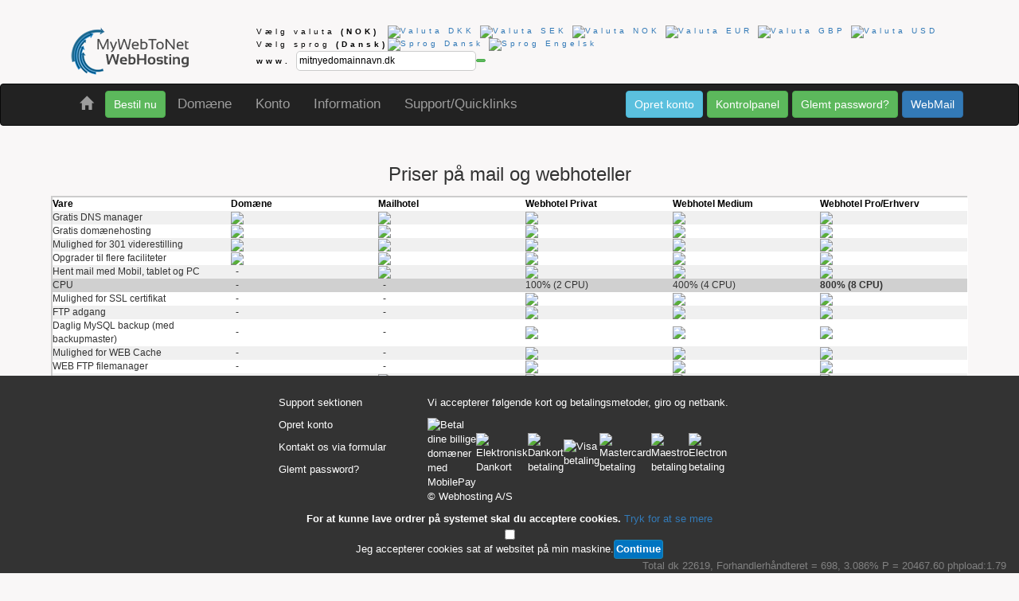

--- FILE ---
content_type: text/html; charset=iso-8859-1
request_url: https://www.webhosting.dk/DKK/productmatrix.php?nl=DKK&nc=NOK&
body_size: 5336
content:
<!DOCTYPE html>
<html>
<title>Prisliste for mail og webhoteller</title>
<meta name="Language" content="Danish">
<meta name="description" content="Prisliste for mail og webhoteller. Produktsammenligning">

<link rel="canonical" href="https://www.webhosting.dk">
<meta name="Robots" content="index, follow">
<xmeta charset="iso-8859-1">
<meta charset="UTF-8">







<meta name="viewport" content="width=device-width, initial-scale=1.0">
<meta http-equiv="Cache-Control" content="no-cache, no-store, must-revalidate"/>
<meta http-equiv="Pragma" content="no-cache"/>
<meta http-equiv="Expires" content="0"/>
<link rel="shortcut icon" href="/favicon.ico" >
<link rel="icon" href="/favicon.png" type="image/png" >





<link rel="stylesheet" href="w3.css">
<link rel="stylesheet" href="whnew.css">
<link rel="stylesheet" href="/css/font-awesome.min.css">

<body bgcolor="#F9F7F7">

<script nonce="rAnd0m">
function goBack() {
    window.history.back();
}
</script>


<script nonce="rAnd0m">
function openNav() {
    document.getElementById("mySidenav").style.width = "450px";
}

function closeNav() {
    document.getElementById("mySidenav").style.width = "0";
}
</script>


<style type="text/css"><!--
 .boxpopup {
   font-family:Arial,sans-serif; /*TEXT FONT*/
   font-size:90%;		/*TEXT SIZE*/
   color:black; background:yellow; /*COLOURS*/
   width:300px;			/*BOX WIDTH*/
   text-align:left; 		/*ALIGNMENT*/
   padding:7px 7px 7px 7px; 	/*SPACING*/
   font-weight:bold;	 	/*BOLD TEXT*/
   border:1px solid gray; 	/*BORDER STYLE*/
   }
  #pdqbox {position:absolute; visibility:hidden; z-index:200;}
-->
</style>

<div id="pdqbox"></div>
<script TYPE="text/javascript" nonce="rAnd0m"><!--// patdrummond.org
OffsetX=-110; // MODIFY THESE VALUES TO
OffsetY=20;   // CHANGE THE POSITION.
var old,skn,iex=(document.all),yyy=-1000;
var ns4=document.layers
var ns6=document.getElementById&&!document.all
var ie4=document.all
if (ns4) skn=document.pdqbox
else if (ns6) skn=document.getElementById("pdqbox").style
else if (ie4) skn=document.all.pdqbox.style
if (ns4) document.captureEvents(Event.MOUSEMOVE);
else {
skn.visibility="visible"
skn.display="none"
}
document.onmousemove=get_mouse;
function popup(msg){
var content="<div class=boxpopup>"+msg+"</div>";
yyy=OffsetY;
if(ns4){skn.document.write(content);skn.document.close();skn.visibility="visible"}
if(ns6){document.getElementById("pdqbox").innerHTML=content;skn.display=''}
if(ie4){document.all("pdqbox").innerHTML=content;skn.display=''}
}
function get_mouse(e){
var x=(ns4||ns6)?e.pageX:event.x+document.body.scrollLeft;
skn.left=x+OffsetX;
var y=(ns4||ns6)?e.pageY:event.y+document.body.scrollTop;
skn.top=y+yyy;
}
function remove_popup(){
yyy=-1000;
if(ns4){skn.visibility="hidden";}
else if (ns6||ie4)
skn.display="none"
}
//-->
</script> 
<style>
.w3-whbgcolor,.w3-hover-whbgcolor:hover,.w3-whbgcolor,.w3-hover-whbgcolor:hover{color:#000!important;background-color:#F9F7F7!important}
</style>
<div class="container">
<div class="w3-bar w3-black">
 <div class="w3-bar w3-white w3-wide w3-padding w3-card w3-whbgcolor">
   <a href="/" class="w3-align-bottom"><br><img src="/importantimages/webhosting.dk/logosmall.png" alt="Webhosting.dk, altid billige domæner og webhoteller"></a>
    <div class="w3-right w3-tiny">
        <div class="w3-container w3-tiny">
		


			<link rel='alternate' href='https://www.webhosting.dk/DKK/productmatrix.php' hreflang='da' />


						<table><tr><td>
													V&aelig;lg valuta <b>(NOK)</b>
						  
						</td><td>
						<a href='/DKK/productmatrix.php?nc=DKK&'><img src='/images/denmark.png' border=0 width='16' alt='Valuta DKK' height='16'></a>
						<a href='/DKK/productmatrix.php?nc=SEK&'><img src='/images/sweden.png' border=0 width='16' alt='Valuta SEK' height='16'></a>
						<a href='/DKK/productmatrix.php?nc=NOK&'><img src='/images/norway.png' border=0 width='16' alt='Valuta NOK' height='16'></a>
						<a href='/DKK/productmatrix.php?nc=EUR&'><img src='/images/eu.png' border=0 width='16' alt='Valuta EUR' height='16'></a>
						<a href='/DKK/productmatrix.php?nc=GBP&'><img src='/images/uk.png' border=0 width='16' alt='Valuta GBP' height='16'></a>
						<a href='/DKK/productmatrix.php?nc=USD&'><img src='/images/us.png' border=0 width='16' alt='Valuta USD' height='16'></a>
						</td></tr>
						<tr><td>
																			V&aelig;lg sprog <b>(Dansk)</b>
						  
						
						</td><td>

																					<a href='/DKK/productmatrix.php?nl=DKK&nc=NOK&'><img src='/images/denmark.png' border=0 width='15' alt='Sprog Dansk' height='15'></a>
								<a href='/ENG/productmatrix.php?nl=ENG&nc=NOK&'><img src='/images/uk.png' border=0 width='15' alt='Sprog Engelsk' height='15'></a>
							  
												</td></tr>
						</table>
								<table border=0><tr><td>

				<form name="domainseektop" action="https://www.webhosting.dk/cgi-bin/domainseek.pl" style="margin-bottom:0" method="POST" >
					<b>www.</b>
					<input type="text" size="30" style="padding:3px" name="seekdomain" class="w3-small roundedcornerswhsmallinput" value="mitnyedomainnavn.dk" onfocus="this.value='';" >
					<input type="hidden" name="ext_konto" value ="">
					<input type="hidden" name="ext_kontopasswd" value ="">
					<input type="hidden" name="konto" value ="">
					<input type="hidden" name="kontopasswd" value ="">
                                	<input type="hidden" name="language" value ="DKK">
                                	<input type="hidden" name="ordersystemnew" value ="1">
                                	<input type="hidden" name="merchant" value ="webhosting.dk">
					<input type="hidden" name="currency" value ="NOK">
				</td><td>
		                        <button type="submit" class="btn btn-success btn-xs" value="Find domæne"><i class="fa fa-search"></i></button>
								</td></tr></table>
				</form>
    	  </td>
	</tr>
     </table>
        </div>
    </div>
  </div>
 </div>
</div>
<div class="w3-content w3-center" style="max-width:4000px">


	<link rel="stylesheet" href="/javaweuse/bootstrap.min.css">
	<script src="/javaweuse/jquery.min.js" nonce="rAnd0m"></script>
	<script src="/javaweuse/bootstrap.min.js" nonce="rAnd0m"></script>




<style>
/* navbar */
.navbar-default {
    background-color: #e8e8e8;
    border-color: #E7E7E7;
}
/* Title */
.navbar-default .navbar-brand {
    color: #777;
}
.navbar-default .navbar-brand:hover,
.navbar-default .navbar-brand:focus {
    color: #5E5E5E;
}
/* Link */
.navbar-default .navbar-nav > li > a {
    color: #777;
}
.navbar-default .navbar-nav > li > a:hover,
.navbar-default .navbar-nav > li > a:focus {
    color: #333;
}
.navbar-default .navbar-nav > .active > a,
.navbar-default .navbar-nav > .active > a:hover,
.navbar-default .navbar-nav > .active > a:focus {
    color: #555;
    background-color: #E7E7E7;
}
.navbar-default .navbar-nav > .open > a,
.navbar-default .navbar-nav > .open > a:hover,
.navbar-default .navbar-nav > .open > a:focus {
    color: #555;
    background-color: #D5D5D5;
}
/* Caret */
.navbar-default .navbar-nav > .dropdown > a .caret {
    border-top-color: #777;
    border-bottom-color: #777;
}
.navbar-default .navbar-nav > .dropdown > a:hover .caret,
.navbar-default .navbar-nav > .dropdown > a:focus .caret {
    border-top-color: #333;
    border-bottom-color: #333;
}
.navbar-default .navbar-nav > .open > a .caret,
.navbar-default .navbar-nav > .open > a:hover .caret,
.navbar-default .navbar-nav > .open > a:focus .caret {
    border-top-color: #555;
    border-bottom-color: #555;
}
/* Mobile version */
.navbar-default .navbar-toggle {
    border-color: #DDD;
}
.navbar-default .navbar-toggle:hover,
.navbar-default .navbar-toggle:focus {
    background-color: #DDD;
}
.navbar-default .navbar-toggle .icon-bar {
    background-color: #CCC;
}
@media (max-width: 767px) {
    .navbar-default .navbar-nav .open .dropdown-menu > li > a {
        color: #777;
    }
    .navbar-default .navbar-nav .open .dropdown-menu > li > a:hover,
    .navbar-default .navbar-nav .open .dropdown-menu > li > a:focus {
          color: #333;
    }

}
* body {
	background-color: #F9F7F7;
	font-size: 17px;
}


</style>

<nav class="navbar navbar-inverse">
  <div class="container">
    <!-- Brand and toggle get grouped for better mobile display -->
    <div class="navbar-header">
      <button type="button" class="navbar-toggle collapsed" data-toggle="collapse" data-target="#bs-navbar-collapse-1" aria-expanded="false">
        <span class="sr-only">Toggle navigation</span>
        <span class="icon-bar"></span>
        <span class="icon-bar"></span>
        <span class="icon-bar"></span>
      </button>
    </div>

    <!-- Collect the nav links, forms, and other content for toggling -->
    <div class="collapse navbar-collapse" id="bs-navbar-collapse-1">
      <ul class="nav navbar-nav w3-left-align">
	<li>
		<a href="/"><span class="glyphicon glyphicon-home" aria-hidden="true"></span></a>
	</li>

      <ul class="nav navbar-nav navbar-left">

  	<a href="/DKK/createoffernew.php" class="btn btn-success navbar-btn" style="padding:6px 10px">Bestil nu</a>
	</ul>
        <li class="dropdown">
          <a href="#" class="dropdown-toggle" data-toggle="dropdown" role="button" aria-haspopup="true" aria-expanded="false">Domæne</a>
          <ul class="dropdown-menu">
      			<li><a href="https://www.webhosting.dk/DKK/dkdomainchecker.php"><b>Check .DK domæne for deaktivering</b></a></li>
      			<li><a href="https://www.webhosting.dk/DKK/changeaccount.php">Flyt domæne/webhotel til anden konto</a></li>
      			<li><a href="https://www.webhosting.dk/DKK/createoffernew.php"><b>Opret ordre på domæne,mail eller webhotel</b></a></li>
      			<li><a href="https://www.webhosting.dk/DKK/cancelourinvoicing.php">Opsig forhandler fakturering på domæne</a></li>
      			<li><a href="https://www.webhosting.dk/DKK/cancelhosting.php">Opsig eller skift abonnementstype på domæne</a></li>

          </ul>
        </li>
        <li class="dropdown">
          <a href="#" class="dropdown-toggle" data-toggle="dropdown" role="button" aria-haspopup="true" aria-expanded="false">Konto</a>
          <ul class="dropdown-menu">
                         <li><a href="https://www.webhosting.dk/DKK/accountlogin.php">Login på konto</a></li>
                           <li><a href="https://www.webhosting.dk/DKK/createaccount.php">Opret ny konto</a></li>
                           <li><a href="https://www.webhosting.dk/DKK/deleteaccount.php">Slet konto</a></li>
                           <li><a href="https://www.webhosting.dk/DKK/accountsend.php">Glemt konto navn eller password?</a></li>
                           <li><a href="https://www.webhosting.dk/DKK/changeaccountpwd.php">Skift password til webhosting.dk konto/kontrolpanel</a></li>
                           <li><a href="https://www.webhosting.dk/DKK/remove2fa.php">Frakobl 2FA på min konto</a></li>

          </ul>
        </li>
        <li class="dropdown">
          <a href="#" class="dropdown-toggle" data-toggle="dropdown" role="button" aria-haspopup="true" aria-expanded="false">Information</a>
          <ul class="dropdown-menu">
	      	<li><a href="https://www.webhosting.dk/DKK/prices.php" class="w3-hide-small">Prisliste for billige domæner</a></li>
	      	<li><a href="https://www.webhosting.dk/DKK/pricesnarrow.php" class="w3-hide-medium w3-hide-large">Prisliste for billige domæner</a></li>
	      	<li><a href="https://www.webhosting.dk/DKK/productmatrix.php" class="w3-hide-small">Prisliste for mail og webhoteller, produktsammenligning</a></li>
	      	<li><a href="https://www.webhosting.dk/DKK/productmatrixtiny.php" class="w3-hide-medium w3-hide-large">Prisliste for mail og webhoteller, produktsammenligning</a></li>
	      	<li><a href="https://www.webhosting.dk/DKK/ipcheck.php" class="w3-hide-small">Hvilket IP nummer har jeg?</a></li>
	      	<li><a href="https://www.webhosting.dk/cgi-bin/serverstatus.pl?merchant=webhosting.dk&language=DKK">Server status / Driftsinformation</a></li>
	      	<li><a href="https://www.webhosting.dk/DKK/companyinfo.php">Firma information</a></li>
	      	<li><a href="https://www.webhosting.dk/cgi-bin/domainscannerview.pl?language=DKK" target=_blank>Se de sidste udløbne .DK domæner</a></li>
	      	<li><a href="http://php73serv1.webhosting.dk/bench.php?numtimes=3" target=_blank>PHP test script</a></li>
	      	<li><a href="https://www.webhosting.dk/DKK/supportchatbot.php"><b>Kontakt os via e-mail / formular</b></a></li>

          </ul>
        </li>
        <li class="dropdown">
          <a href="#" class="dropdown-toggle" data-toggle="dropdown" role="button" aria-haspopup="true" aria-expanded="false">Support/Quicklinks</a>
          <ul class="dropdown-menu">
     			   <li><a href="https://www.webhosting.dk/DKK/pop3setup.php">Login til mit postkasse kontrolpanel</a></lI>
      			   <li><a href="https://www.webhosting.dk/DKK/changepassword.php" >Skift mit mail password</a></li>
      			   <li><a href="https://www.webhosting.dk/DKK/validateemail.php" >Valider min E-mail adresse med ICANN</a></lI>
      			   <li><a href="https://support.webhosting.dk/DKK" target=_blank ><b>Support sektion</b></a></lI>
			   				   <li><a href="https://support.webhosting.dk/DKK/index.php?p=search&srcText=ventelist&submit=Go&cat_id=&srcWhat=" target=_blank >Venteliste domæne, hvordan gør jeg det?</a></lI>
	
						      	<li><a href="https://www.webhosting.dk/DKK/supportchatbot.php"><b>Kontakt os via e-mail / formular</b></a></li>

          </ul>
        </li>
    </ul>
      <ul class="nav navbar-nav navbar-right">
		<a href="https://www.webhosting.dk/DKK/createaccount.php" class="btn btn-info navbar-btn"  style="padding:6px 10px">Opret konto</a>
		<a href="https://www.webhosting.dk/DKK/accountlogin.php" class="btn btn-success navbar-btn"  style="padding:6px 10px">Kontrolpanel</a>
		<a href="https://www.webhosting.dk/DKK/accountsend.php" class="btn btn-success navbar-btn"  style="padding:6px 10px">Glemt password?</a>
				<a href="https://www.webhosting.dk/DKK/webmaillogin.php" class="btn btn-primary navbar-btn" style="padding:6px 10px" target=_blank>WebMail</a>
      </ul>
    </div><!-- /.navbar-collapse -->
  </div><!-- /.container-fluid -->
</nav>


<table width='100%'><tr><td align='right'></td></tr></table>
<center>
<br>
 
<p class="w3-xlarge">Priser på mail og webhoteller</p>


<table width='90%' border=0 class='roundedcornerswhsmall w3-small'>
	<tr><td align='left' class='w3-white'><b>Vare</b></td>
	<td align='left' class='w3-white'><b>Domæne</b></td>
	<td align='left' class='w3-white'><b>Mailhotel</b></td>
	<td align='left' class='w3-white'><b>Webhotel Privat</b></td>
	<td align='left' class='w3-white'><b>Webhotel Medium</b></td>
	<td align='left' class='w3-white'><b>Webhotel Pro/Erhverv</b></td>
	</tr>
	<tr bgcolor='#F0F0F0'><td>Gratis DNS manager</td><td><img src='/images/green-checkmark.png' border=0></td><td><img src='/images/green-checkmark.png' border=0></td><td><img src='/images/green-checkmark.png' border=0></td><td><img src='/images/green-checkmark.png' border=0></td><td><img src='/images/green-checkmark.png' border=0></td></tr>
	<tr><td>Gratis dom&aelig;nehosting</td><td><img src='/images/green-checkmark.png' border=0></td><td><img src='/images/green-checkmark.png' border=0></td><td><img src='/images/green-checkmark.png' border=0></td><td><img src='/images/green-checkmark.png' border=0></td><td><img src='/images/green-checkmark.png' border=0></td></tr>
	<tr bgcolor='#F0F0F0'><td>Mulighed for 301 viderestilling</td><td><img src='/images/green-checkmark.png' border=0></td><td><img src='/images/green-checkmark.png' border=0></td><td><img src='/images/green-checkmark.png' border=0></td><td><img src='/images/green-checkmark.png' border=0></td><td><img src='/images/green-checkmark.png' border=0></td></tr>
	<tr><td>Opgrader til flere faciliteter</td><td><img src='/images/green-checkmark.png' border=0></td><td><img src='/images/green-checkmark.png' border=0></td><td><img src='/images/green-checkmark.png' border=0></td><td><img src='/images/green-checkmark.png' border=0></td><td><img src='/images/green-checkmark.png' border=0></td></tr>
	<tr bgcolor='#F0F0F0'><td>Hent mail med Mobil, tablet og PC</td><td>&nbsp;&nbsp;-</td><td><img src='/images/green-checkmark.png' border=0></td><td><img src='/images/green-checkmark.png' border=0></td><td><img src='/images/green-checkmark.png' border=0></td><td><img src='/images/green-checkmark.png' border=0></td></tr>
	<tr bgcolor='#D0D0D0'><td>CPU</td><td>&nbsp;&nbsp;-</td><td>&nbsp;&nbsp;-</td><td>100% (2 CPU)</td><td>400% (4 CPU)</td><td><b>800% (8 CPU)</b></td></tr>
	<tr><td>Mulighed for SSL certifikat</td><td>&nbsp;&nbsp;-</td><td>&nbsp;&nbsp;-</td><td><img src='/images/green-checkmark.png' border=0></td><td><img src='/images/green-checkmark.png' border=0></td><td><img src='/images/green-checkmark.png' border=0></td></tr>
	<tr bgcolor='#F0F0F0'><td>FTP adgang</td><td>&nbsp;&nbsp;-</td><td>&nbsp;&nbsp;-</td><td><img src='/images/green-checkmark.png' border=0></td><td><img src='/images/green-checkmark.png' border=0></td><td><img src='/images/green-checkmark.png' border=0></td></tr>
	<tr><td>Daglig MySQL backup (med backupmaster)</td><td>&nbsp;&nbsp;-</td><td>&nbsp;&nbsp;-</td><td><img src='/images/green-checkmark.png' border=0></td><td><img src='/images/green-checkmark.png' border=0></td><td><img src='/images/green-checkmark.png' border=0></td></tr>
	<tr bgcolor='#F0F0F0'><td>Mulighed for WEB Cache</td><td>&nbsp;&nbsp;-</td><td>&nbsp;&nbsp;-</td><td><img src='/images/green-checkmark.png' border=0></td><td><img src='/images/green-checkmark.png' border=0></td><td><img src='/images/green-checkmark.png' border=0></td></tr>

	<tr><td>WEB FTP filemanager</td><td>&nbsp;&nbsp;-</td><td>&nbsp;&nbsp;-</td><td><img src='/images/green-checkmark.png' border=0></td><td><img src='/images/green-checkmark.png' border=0></td><td><img src='/images/green-checkmark.png' border=0></td></tr>

	<tr bgcolor='#F0F0F0'><td>Spamfilter</td><td>&nbsp;&nbsp;-</td><td><img src='/images/green-checkmark.png' border=0></td><td><img src='/images/green-checkmark.png' border=0></td><td><img src='/images/green-checkmark.png' border=0></td><td><img src='/images/green-checkmark.png' border=0></td></tr>

	<tr><td>Mail adresser</td><td>&nbsp;&nbsp;-</td><td>50</td><td>20</td><td>50</td><td>50</td></tr>
	<tr bgcolor='#F0F0F0'><td>Postkasser (IMAP/POP3)</td><td>&nbsp;&nbsp;-</td><td>10</td><td>10</td><td>10</td><td>10</td></tr>
	<tr><td>Plads til e-mail</td><td>&nbsp;&nbsp;-</td><td>60 GB</td><td>30 GB</td><td>60 GB</td><td><B>120 GB</b></td></tr>
	<tr bgcolor='#F0F0F0'><td>Plads til web</td><td>&nbsp;&nbsp;-</td><td>&nbsp;&nbsp;-</td><td>20 Gb</td><td>30 GB</td><td>60 GB</td></tr>
	<tr><td>PHP versioner (en af hver)</td><td>&nbsp;&nbsp;-</td><td>&nbsp;&nbsp;-<td>5.6 ---> 8.4</td><td>5.6 ---> 8.4</td><td>5.6 ---> 8.4</td></tr>
	<tr bgcolor='#F0F0F0'><td>PHP memory limit</td><td>&nbsp;&nbsp;-</td><td>&nbsp;&nbsp;-</td><td>1024 Mb</td><td>1536 Mb</td><td><B>3072 Mb</b></td></tr>
	<tr><td valign='top'>MySQL/MariaDB versioner</td><td>&nbsp;&nbsp;-</td><td>&nbsp;&nbsp;-</td><td>4.1 til 8.0/10.3</td><td>4.1 til 8.0/10.3</td><td>4.1 til 8.0/10.3</td></tr>
	<tr bgcolor='#F0F0F0'><td valign='top'>MySQL databaser</td><td>&nbsp;&nbsp;-</td><td>&nbsp;&nbsp;-</td><td>2</td><td>5</td><td>10</td></tr>

	<tr><td valign='top'>MySQL plads (sammenlagt)</td><td>&nbsp;&nbsp;-</td><td>&nbsp;&nbsp;-</td><td>1000 Mb</td><td>1500 Mb</td><td><b>3000 Mb</b></td></tr>
	<tr bgcolor='#F0F0F0'><td>1 klik installation</td><td>&nbsp;&nbsp;-</td><td>&nbsp;&nbsp;-</td><td>Ja, Dansk WordPress</td><td>Ja, Dansk WordPress</td><td>Ja, Dansk WordPress</td></tr>
	<tr><td>M&aring;nedlig trafik</td><td>&nbsp;&nbsp;-</td><td></td><td>250 GB</td><td>2500 GB</td><td><b>10000 GB</b></td></tr>
	<tr><td bgcolor='#F0F0F0'>Backupmaster backup system</td><td bgcolor='#F0F0F0'>&nbsp;&nbsp;-</td><td bgcolor='#F0F0F0'><img src='/images/green-checkmark.png' border=0></td><td bgcolor='#F0F0F0'><img src='/images/green-checkmark.png' border=0></td><td bgcolor='#F0F0F0'><img src='/images/green-checkmark.png' border=0></td><td bgcolor='#F0F0F0'><img src='/images/green-checkmark.png' border=0></td></tr>
	<tr><td>Maksimal plads per postkasse</td><td>&nbsp;&nbsp;-</td><td><b>64GB</b></td><td>8 Gb</td><td>16 Gb</td><td><B>64 Gb</b></td></tr>
	<tr> 
		<td></td>
		<td align='center'>
			<a class='w3-button w3-green w3-hover-light-green w3-round-small w3-small w3-border' href='/DKK/createoffernewadddomain.php?orderdomainonly=J&nl=DKK&nc=NOK'  style='text-decoration:none;width:185px;padding:3px'>Bestil domænenavn</a>
		</td>
		<td align='center'>
			<a class='w3-button w3-green w3-hover-light-green w3-round-small w3-small w3-border' href='/DKK/createoffernewadddomain.php?ordermailhotel=J&nl=DKK&nc=NOK'  style='text-decoration:none;width:185px;padding:3px'>Bestil Mailhotel</a>			
		</td>
		<td align='center'>
			<a class='w3-button w3-green w3-hover-light-green w3-round-small w3-small w3-border' href='/DKK/createoffernewadddomain.php?orderphpbasic=J&nl=DKK&nc=NOK'  style='text-decoration:none;width:185px;padding:3px'>Bestil Webhotel Privat (2 CPU)</a>
		</td>
		<td align='center'>
			<a class='w3-button w3-green w3-hover-light-green w3-round-small w3-small w3-border' href='/DKK/createoffernewadddomain.php?orderphplite=J&nl=DKK&nc=NOK'  style='text-decoration:none;width:185px;padding:3px'>Bestil Webhotel Medium (4 CPU)</a>		</td>
		<td align='center'>
			<a class='w3-button w3-green w3-hover-light-green w3-round-small w3-small w3-border' href='/DKK/createoffernewadddomain.php?ordergrundprisphp=J&nl=DKK&nc=NOK'  style='text-decoration:none;width:185px;padding:3px'>Bestil Webhotel Erhverv (8 CPU)</a>		</td>
		<td align='center'>
		</td>
	</tr>

	<tr><td><br></td></tr>
	<tr><td>Per måned (inkl. moms)</td><td></td><td><b>45.52/md (546.25/år) </b></td><td><b>67.40/md (808.75/år) </b></td><td><b>93.44/md (1121.25/år)</b></td><td><b>124.69/md (1496.25/år)</b></td></tr>
</table>
<br><br>
Alle priser er angivet i <b>NOK</b>. Eventuelt oprettelsesgebyr og  nyoprettelse af domænenavn er ikke inkluderet.</b>
<br><br>
 

 
<br><br>
<br><br>
<br><br>


<br><br><br><br><br>
	<footer class="w3-container w3-left-align w3-bottom w3-hide-small" style="color:white;background-color:#333333;">
	
<br>
<div id="outer" style="background-color:#333333">
	<div class="w3-row" >
	    <div class="w3-container w3-cell-top" id="inner">
			<div class="w3-container w3-left-align w3-tiny" style="background-color:#333333;padding:0px;margin:0px;">
				<p class="w3-left-align"><a href="http://support.webhosting.dk/DKK" target=_blank><font color='white' size=2>Support sektionen</a></p>
				<p class="w3-left-align"><a href="/DKK/createaccount.php"><font color='white' size=2>Opret konto</a></p>
				<p class="w3-left-align"><a href="https://www.webhosting.dk/DKK/supportchatbot.php"><font color='white' size=2>Kontakt os via formular</a></p>
				<p class="w3-left-align"><a href="/DKK/accountsend.php"><font color='white' size=2>Glemt password?</a></p>
				<br>
			</div>

	    </div>


	    <div class="w3-container w3-cell-top" id="inner">
			<div class="w3-container w3-left-align w3-tiny">
				<p><font size=2>Vi accepterer følgende kort og betalingsmetoder, giro og netbank.</p>
				<p class="" style="padding:0px;margin:0px;">
					<table><tr>
					<td width='35'><img src="/images/mobilepay.png" width='30' height='18' alt='Betal dine billige domæner med MobilePay'></td>
					<td width='35'><img src="/images/edankort.gif" width='30' height='18' alt='Elektronisk Dankort'></td>
					<td width='35'><img src="/images/dankort.gif" width='30' height='18' alt='Dankort betaling'></td>
					<td width='35'><img src="/images/visa_logo.gif" width='30' height='18' alt='Visa betaling'></td>
					<td width='35'><img src="/images/mastercard_logo.gif" width='30' height='18' alt='Mastercard betaling'></td>
					<td width='35'><img src="/images/maestro.gif" width='30' height='18'  alt='Maestro betaling'></td>
					<td width='35'><img src="/images/electron.gif" width='30' height='18' alt='Electron betaling'></td>
					</tr></table>
					&copy; Webhosting A/S
					<br>	
				</p>
			</div>
	    </div>
	</div>
</div>

	<center>	
	<script src="/js/warnCookies.js" nonce="rAnd0m"></script>
	<link href="/css/cookies.css" title="Cookies' warning" rel="stylesheet" type="text/css" />
	<div id="cookiesWarning"></div>
	<script language="JavaScript" type="text/javascript" nonce="rAnd0m">
		        checkCookieExistDKK();
	</script>




<table width='100%'><tr><td align='right'><font color='grey'>Total dk 22619, Forhandlerhåndteret = 698, 3.086% P = 20467.60 phpload:1.79</></td></table>
</footer>
